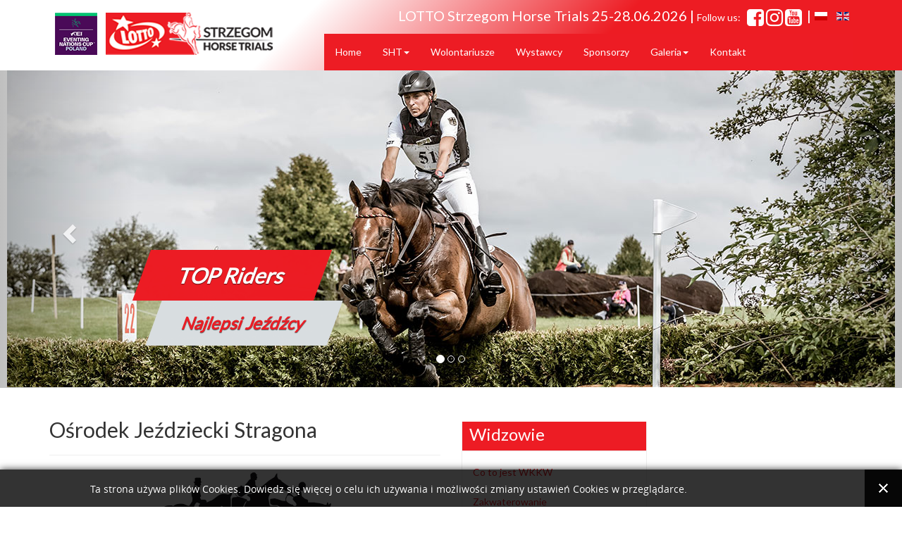

--- FILE ---
content_type: text/html; charset=utf-8
request_url: https://strzegomhorsetrials.pl/pl/stragona.html
body_size: 9985
content:
<!DOCTYPE html>
<html xml:lang="pl-pl" lang="pl-pl" dir="ltr">
<head>
<!-- Global site tag (gtag.js) - Google Analytics -->
<script async src="https://www.googletagmanager.com/gtag/js?id=UA-120055711-1"></script>
<script>
  window.dataLayer = window.dataLayer || [];
  function gtag(){dataLayer.push(arguments);}
  gtag('js', new Date());

  gtag('config', 'UA-120055711-1');
</script>

<base href="https://strzegomhorsetrials.pl/pl/stragona.html" />
	<meta http-equiv="content-type" content="text/html; charset=utf-8" />
	<meta name="keywords" content="wkkw eventing horse trials international strzegom morawa konarski stragona FEI Nations Cup Eventing " />
	<meta name="author" content="Super User" />
	<meta name="description" content="LOTTO Strzegom Horse Trials 18-22.06.2025 - Puchar Narodów w WKKW - FEI Nations Cup Eventing - #SHTStrzegom" />
	<meta name="generator" content="Joomla! - Open Source Content Management" />
	<title>LOTTO Strzegom Horse Trials 18-22.06.2025 - Puchar Narodów w WKKW - FEI Nations Cup Eventing - #SHTStrzegom - Stragona</title>
	<link href="/templatesep-sht/favicon.ico" rel="shortcut icon" type="image/vnd.microsoft.icon" />
	<link href="/plugins/content/jw_allvideos/jw_allvideos/tmpl/Responsive/css/template.css?v=6.1.0" rel="stylesheet" type="text/css" />
	<link href="/plugins/content/smartresizer/smartresizer.css" rel="stylesheet" type="text/css" />
	<link href="https://strzegomhorsetrials.pl//media/plg_system_info_ciacho/css/style.css" rel="stylesheet" type="text/css" />
	<link href="/templates/ep-sht/css/bootstrap.min.css" rel="stylesheet" type="text/css" />
	<link href="/templates/ep-sht/css/style.css" rel="stylesheet" type="text/css" />
	<link href="/templates/ep-sht/css/font-awesome.min.css" rel="stylesheet" type="text/css" />
	<link href="/templates/ep-sht/css/normalize.css" rel="stylesheet" type="text/css" />
	<link href="/templates/ep-sht/css/animate.css" rel="stylesheet" type="text/css" />
	<link href="/templates/ep-sht/css/popup.css" rel="stylesheet" type="text/css" />
	<link href="/modules/mod_carousel_banner/assets/css/jquery.jcarousel.css" rel="stylesheet" type="text/css" />
	<link href="/modules/mod_carousel_banner/assets/css/skin.css" rel="stylesheet" type="text/css" />
	<link href="/modules/mod_raxo_allmode/tmpl/allmode-columns/allmode-columns.css" rel="stylesheet" type="text/css" />
	<link href="/media/mod_languages/css/template.css?8d91820825c0d5780abdb1f09cae7bd4" rel="stylesheet" type="text/css" />
	<style type="text/css">

        .carouselbanner ul#mycarousel96 {list-style-type:none;padding:0; margin:0;}
        .jcarousel-skin-tango .jcarousel-container-horizontal{width:468px;}
        .jcarousel-skin-tango .jcarousel-clip-horizontal{width:468px;}
        
        .carouselbanner ul#mycarousel122 {list-style-type:none;padding:0; margin:0;}
        .jcarousel-skin-tango .jcarousel-container-horizontal{width:468px;}
        .jcarousel-skin-tango .jcarousel-clip-horizontal{width:468px;}
        
        .carouselbanner ul#mycarousel97 {list-style-type:none;padding:0; margin:0;}
        .jcarousel-skin-tango .jcarousel-container-horizontal{width:468px;}
        .jcarousel-skin-tango .jcarousel-clip-horizontal{width:468px;}
        
        .carouselbanner ul#mycarousel124 {list-style-type:none;padding:0; margin:0;}
        .jcarousel-skin-tango .jcarousel-container-horizontal{width:468px;}
        .jcarousel-skin-tango .jcarousel-clip-horizontal{width:468px;}
        
	</style>
	<script src="/plugins/content/jw_allvideos/jw_allvideos/includes/js/behaviour.js?v=6.1.0" type="text/javascript"></script>
	<script src="/media/jui/js/jquery.min.js?8d91820825c0d5780abdb1f09cae7bd4" type="text/javascript"></script>
	<script src="/media/jui/js/jquery-noconflict.js?8d91820825c0d5780abdb1f09cae7bd4" type="text/javascript"></script>
	<script src="/media/jui/js/jquery-migrate.min.js?8d91820825c0d5780abdb1f09cae7bd4" type="text/javascript"></script>
	<script src="/media/system/js/caption.js?8d91820825c0d5780abdb1f09cae7bd4" type="text/javascript"></script>
	<script src="/templates/ep-sht/js/bootstrap.min.js" type="text/javascript"></script>
	<script src="/templates/ep-sht/js/main.js" type="text/javascript"></script>
	<script src="/templates/ep-sht/js/instafeed.min.js" type="text/javascript"></script>
	<script src="/templates/ep-sht/js/token.js" type="text/javascript"></script>
	<script src="/templates/ep-sht/js/custom.cookie.js" type="text/javascript"></script>
	<script src="/templates/ep-sht/js/jquery.cookie.js" type="text/javascript"></script>
	<script src="/modules/mod_carousel_banner/assets/js/jquery.noconflict.js" type="text/javascript"></script>
	<script src="/modules/mod_carousel_banner/assets/js/jquery.jcarousel.min.js" type="text/javascript"></script>
	<script src="/modules/mod_raxo_allmode/tmpl/allmode-columns/allmode-columns.js" type="text/javascript"></script>
	<script type="text/javascript">
jQuery(window).on('load',  function() {
				new JCaption('img.caption');
			});
              function info_cookie(){
                 document.cookie = 'info_cookie=1';
                 document.getElementById('panel_cookie_dol').style.display='none';             
              }
              window.addEvent('load', function() {
                var cookies = document.cookie.split(';');
                if(!cookies.length)
                  document.getElementById('panel_cookie_dol').style.display='none'; 
               });
         
        function mycarousel_initCallback(carousel)
        {
            // Disable autoscrolling if the user clicks the prev or next button.
            carousel.buttonNext.bind('click', function() {
                carousel.startAuto(0);
            });

            carousel.buttonPrev.bind('click', function() {
                carousel.startAuto(0);
            });

            // Pause autoscrolling if the user moves with the cursor over the clip.
            carousel.clip.hover(function() {
                carousel.stopAuto();
            }, function() {
                carousel.startAuto();
            });
        };



        jQuery.easing['BounceEaseOut'] = function(p, t, b, c, d) {
            if ((t/=d) < (1/2.75)) {
                return c*(7.5625*t*t) + b;
            } else if (t < (2/2.75)) {
                return c*(7.5625*(t-=(1.5/2.75))*t + .75) + b;
            } else if (t < (2.5/2.75)) {
                return c*(7.5625*(t-=(2.25/2.75))*t + .9375) + b;
            } else {
                return c*(7.5625*(t-=(2.625/2.75))*t + .984375) + b;
            }
        };

        jQuery.noConflict();
        jQuery(document).ready(function() {
            jQuery("#mycarousel96").jcarousel({
                auto: 1,
                scroll:1,
                rtl:false,
                visible:1,
                wrap: 'last',
                easing: 'linear',
                animation: 1000,
                initCallback: mycarousel_initCallback
            });
        });
    
        function mycarousel_initCallback(carousel)
        {
            // Disable autoscrolling if the user clicks the prev or next button.
            carousel.buttonNext.bind('click', function() {
                carousel.startAuto(0);
            });

            carousel.buttonPrev.bind('click', function() {
                carousel.startAuto(0);
            });

            // Pause autoscrolling if the user moves with the cursor over the clip.
            carousel.clip.hover(function() {
                carousel.stopAuto();
            }, function() {
                carousel.startAuto();
            });
        };



        jQuery.easing['BounceEaseOut'] = function(p, t, b, c, d) {
            if ((t/=d) < (1/2.75)) {
                return c*(7.5625*t*t) + b;
            } else if (t < (2/2.75)) {
                return c*(7.5625*(t-=(1.5/2.75))*t + .75) + b;
            } else if (t < (2.5/2.75)) {
                return c*(7.5625*(t-=(2.25/2.75))*t + .9375) + b;
            } else {
                return c*(7.5625*(t-=(2.625/2.75))*t + .984375) + b;
            }
        };

        jQuery.noConflict();
        jQuery(document).ready(function() {
            jQuery("#mycarousel122").jcarousel({
                auto: 1,
                scroll:1,
                rtl:false,
                visible:1,
                wrap: 'last',
                easing: 'linear',
                animation: 1000,
                initCallback: mycarousel_initCallback
            });
        });
    
        function mycarousel_initCallback(carousel)
        {
            // Disable autoscrolling if the user clicks the prev or next button.
            carousel.buttonNext.bind('click', function() {
                carousel.startAuto(0);
            });

            carousel.buttonPrev.bind('click', function() {
                carousel.startAuto(0);
            });

            // Pause autoscrolling if the user moves with the cursor over the clip.
            carousel.clip.hover(function() {
                carousel.stopAuto();
            }, function() {
                carousel.startAuto();
            });
        };



        jQuery.easing['BounceEaseOut'] = function(p, t, b, c, d) {
            if ((t/=d) < (1/2.75)) {
                return c*(7.5625*t*t) + b;
            } else if (t < (2/2.75)) {
                return c*(7.5625*(t-=(1.5/2.75))*t + .75) + b;
            } else if (t < (2.5/2.75)) {
                return c*(7.5625*(t-=(2.25/2.75))*t + .9375) + b;
            } else {
                return c*(7.5625*(t-=(2.625/2.75))*t + .984375) + b;
            }
        };

        jQuery.noConflict();
        jQuery(document).ready(function() {
            jQuery("#mycarousel97").jcarousel({
                auto: 1,
                scroll:1,
                rtl:false,
                visible:1,
                wrap: 'last',
                easing: 'linear',
                animation: 1000,
                initCallback: mycarousel_initCallback
            });
        });
    
        function mycarousel_initCallback(carousel)
        {
            // Disable autoscrolling if the user clicks the prev or next button.
            carousel.buttonNext.bind('click', function() {
                carousel.startAuto(0);
            });

            carousel.buttonPrev.bind('click', function() {
                carousel.startAuto(0);
            });

            // Pause autoscrolling if the user moves with the cursor over the clip.
            carousel.clip.hover(function() {
                carousel.stopAuto();
            }, function() {
                carousel.startAuto();
            });
        };



        jQuery.easing['BounceEaseOut'] = function(p, t, b, c, d) {
            if ((t/=d) < (1/2.75)) {
                return c*(7.5625*t*t) + b;
            } else if (t < (2/2.75)) {
                return c*(7.5625*(t-=(1.5/2.75))*t + .75) + b;
            } else if (t < (2.5/2.75)) {
                return c*(7.5625*(t-=(2.25/2.75))*t + .9375) + b;
            } else {
                return c*(7.5625*(t-=(2.625/2.75))*t + .984375) + b;
            }
        };

        jQuery.noConflict();
        jQuery(document).ready(function() {
            jQuery("#mycarousel124").jcarousel({
                auto: 1,
                scroll:1,
                rtl:false,
                visible:1,
                wrap: 'last',
                easing: 'linear',
                animation: 1000,
                initCallback: mycarousel_initCallback
            });
        });
    
	</script>

<meta name="viewport" content="width=device-width, initial-scale=1.0">
<link rel="shortcut icon" href="/templates/ep-sht/favicon.ico">
<link href='https://fonts.googleapis.com/css?family=Lato' rel='stylesheet' type='text/css'>


<script>
    $(document).ready(function() {
    $(".dropdown-toggle").dropdown();
	});
</script>

</head>
<body>
<div id="fb-root"></div>
<!-- PopUP -->
<!--
	-->
<!-- PopUP -->

<!-- Facebook -->
<script>(function(d, s, id) {
  var js, fjs = d.getElementsByTagName(s)[0];
  if (d.getElementById(id)) return;
  js = d.createElement(s); js.id = id;
  js.src = "//connect.facebook.net/pl_PL/sdk.js#xfbml=1&version=v2.6";
  fjs.parentNode.insertBefore(js, fjs);
}(document, 'script', 'facebook-jssdk'));</script>

<!--Menu fix - lg md -->
<div id="menufix">
    <div class="navbar navbar-inverse navbar-fixed-top" role="navigation">
      <div class="container">
        <div class="navbar-header">
          <button type="button" class="navbar-toggle" data-toggle="collapse" data-target="#bs-example-navbar-collapse-1">
            <span class="sr-only">Toggle navigation</span>
            <span class="icon-bar"></span>
            <span class="icon-bar"></span>
            <span class="icon-bar"></span>
          </button>
          <div class="small-logo-container">
            <a class="small-logo" href="https://strzegomhorsetrials.pl/"><img src="/templates/ep-sht/images/logo-small.png" alt="Logo"></a>
          </div>
        </div>
        <div class="collapse navbar-collapse navbar-right" id="bs-example-navbar-collapse-1">
			                <nav class="navigation" role="navigation">
                    <ul class="nav menu  navbar-nav navbar-left">
<li class="item-120"><a href="/pl/" ><span>Home</span></a></li><li class="item-111 dropdown deeper parent"><a class=" dropdown-toggle" data-toggle="dropdown" href="#" ><span>SHT<b class="caret"></b></span></a><ul class="nav-child unstyled small dropdown-menu"><li class="item-116"><a href="/pl/sht/organizatorzy.html" ><span>Organizatorzy</span></a></li><li class="item-115"><a href="/pl/sht/wspolorganizatorzy.html" ><span>Współorganizatorzy</span></a></li><li class="item-126"><a href="/pl/sht/komitet-honorowy.html" ><span>Komitet Honorowy</span></a></li><li class="item-127"><a href="/pl/sht/historia.html" ><span>Historia</span></a></li><li class="item-128"><a href="/pl/sht/wyniki.html" ><span>Wyniki</span></a></li><li class="item-357"><a href="/pl/sht/aktualnosci.html" ><span>Aktualności</span></a></li></ul></li><li class="item-141"><a href="/pl/wolontariusze.html" ><span>Wolontariusze</span></a></li><li class="item-142"><a href="/pl/wystawcy.html" ><span>Wystawcy</span></a></li><li class="item-104"><a href="/pl/sponsorzy.html" ><span>Sponsorzy</span></a></li><li class="item-134 dropdown deeper parent"><a class=" dropdown-toggle" data-toggle="dropdown" href="#" ><span>Galeria<b class="caret"></b></span></a><ul class="nav-child unstyled small dropdown-menu"><li class="item-137"><a href="/pl/galeria/zdjecia.html" ><span>Zdjęcia</span></a></li><li class="item-358"><a href="/pl/galeria/strzegom-tv-archiwum.html" ><span>Strzegom TV Archiwum</span></a></li></ul></li><li class="item-102"><a href="/pl/kontakt.html" ><span>Kontakt</span></a></li></ul>

                </nav>
            			</div>
      </div>
    </div>
</div><!--Menu fix end - lg md -->

<div id="wrapper">

<!--Header lg md -->
<div id="header" class="visible-lg visible-md">
<div class="container">
<div class="row">
  <div class="col-md-4"><a class="small-logo" href="https://strzegomhorsetrials.pl/"><img src="/templates/ep-sht/images/logo.png" alt="Logo"></a></div>
  <div class="col-md-8">
  
  <div class="row">
  <div class="col-md-12">
  
  <div class="pull-right hidden-sm navbar-social-icon"><span id="navbar-socil-text" class="navbar-data">LOTTO Strzegom Horse Trials 25-28.06.2026 | </span><span id="navbar-socil-text" class="hidden-xs"> Follow us:&nbsp;&nbsp;</span>
  <a href="https://www.facebook.com/SHTStrzegom" target="blank"><i id="navbar-social-icon" class="fa fa-facebook-square fa-2x"></i></a>
  <a href="http://instagram.com/SHTStrzegom" target="blank"><i id="navbar-social-icon" class="fa fa-instagram fa-2x"></i></a>
  <a href="https://www.youtube.com/user/WorldCupStrzegom" target="blank"><i id="navbar-social-icon" class="fa fa-youtube-square fa-2x"></i></a>
  <span id="navbar-socil-text" class="navbar-data">&nbsp;| </span><div class="pull-right">		<div class="moduletable">
						<div class="mod-languages">

	<ul class="lang-inline" dir="ltr">
									<li class="lang-active">
			<a href="https://strzegomhorsetrials.pl/pl/stragona.html">
												<img src="/media/mod_languages/images/pl.gif" alt="Polish (PL)" title="Polish (PL)" />										</a>
			</li>
								<li>
			<a href="/en/stragona.html">
												<img src="/media/mod_languages/images/en.gif" alt="English (UK)" title="English (UK)" />										</a>
			</li>
				</ul>

</div>
		</div>
	</div>
  </div>
  
  </div>

  <div class="col-md-12">
  
  <div class="navbar navbar-inverse" role="navigation">
        <div class="navbar-header">
          <button type="button" class="navbar-toggle" data-toggle="collapse" data-target="#bs-example-navbar-collapse-2">
            <span class="sr-only">Toggle navigation</span>
            <span class="icon-bar"></span>
            <span class="icon-bar"></span>
            <span class="icon-bar"></span>
          </button>
        </div>
        <div class="collapse navbar-collapse" id="bs-example-navbar-collapse-2">
			                <nav class="navigation" role="navigation">
                    <ul class="nav menu  navbar-nav navbar-left">
<li class="item-120"><a href="/pl/" ><span>Home</span></a></li><li class="item-111 dropdown deeper parent"><a class=" dropdown-toggle" data-toggle="dropdown" href="#" ><span>SHT<b class="caret"></b></span></a><ul class="nav-child unstyled small dropdown-menu"><li class="item-116"><a href="/pl/sht/organizatorzy.html" ><span>Organizatorzy</span></a></li><li class="item-115"><a href="/pl/sht/wspolorganizatorzy.html" ><span>Współorganizatorzy</span></a></li><li class="item-126"><a href="/pl/sht/komitet-honorowy.html" ><span>Komitet Honorowy</span></a></li><li class="item-127"><a href="/pl/sht/historia.html" ><span>Historia</span></a></li><li class="item-128"><a href="/pl/sht/wyniki.html" ><span>Wyniki</span></a></li><li class="item-357"><a href="/pl/sht/aktualnosci.html" ><span>Aktualności</span></a></li></ul></li><li class="item-141"><a href="/pl/wolontariusze.html" ><span>Wolontariusze</span></a></li><li class="item-142"><a href="/pl/wystawcy.html" ><span>Wystawcy</span></a></li><li class="item-104"><a href="/pl/sponsorzy.html" ><span>Sponsorzy</span></a></li><li class="item-134 dropdown deeper parent"><a class=" dropdown-toggle" data-toggle="dropdown" href="#" ><span>Galeria<b class="caret"></b></span></a><ul class="nav-child unstyled small dropdown-menu"><li class="item-137"><a href="/pl/galeria/zdjecia.html" ><span>Zdjęcia</span></a></li><li class="item-358"><a href="/pl/galeria/strzegom-tv-archiwum.html" ><span>Strzegom TV Archiwum</span></a></li></ul></li><li class="item-102"><a href="/pl/kontakt.html" ><span>Kontakt</span></a></li></ul>

                </nav>
            			</div>
    </div>
  
  </div>
  </div>
  
  </div>
</div>
</div>
</div><!--Header end sm xs -->

<!--Header sm -->
<div id="header" class="visible-sm visible-xs">
<div class="container">
<div class="row">
  <div class="col-sm-12 col-xs-12"> 
  <div class="pull-right hidden-sm navbar-social-icon"><span id="navbar-socil-text" class="navbar-data">25-28.06.2026 | </span><span id="navbar-socil-text" class="hidden-xs"> Follow us:&nbsp;&nbsp;</span>
  <a href="https://www.facebook.com/SHTStrzegom" target="blank"><i id="navbar-social-icon" class="fa fa-facebook-square"></i></a>
  <a href="http://instagram.com/SHTStrzegom" target="blank"><i id="navbar-social-icon" class="fa fa-instagram"></i></a>
  <a href="https://www.youtube.com/user/WorldCupStrzegom" target="blank"><i id="navbar-social-icon" class="fa fa-youtube-square"></i></a>
  <span id="navbar-socil-text" class="navbar-data">  | </span><div class="pull-right">		<div class="moduletable">
						<div class="mod-languages">

	<ul class="lang-inline" dir="ltr">
									<li class="lang-active">
			<a href="https://strzegomhorsetrials.pl/pl/stragona.html">
												<img src="/media/mod_languages/images/pl.gif" alt="Polish (PL)" title="Polish (PL)" />										</a>
			</li>
								<li>
			<a href="/en/stragona.html">
												<img src="/media/mod_languages/images/en.gif" alt="English (UK)" title="English (UK)" />										</a>
			</li>
				</ul>

</div>
		</div>
	</div>
  </div>
  
  </div>
  </div>
</div>

  <div id="menu-sm">
  <div class="navbar navbar-inverse" role="navigation">
        <div class="navbar-header">
          <button type="button" class="navbar-toggle" data-toggle="collapse" data-target=".navbar-collapse">
            <span class="sr-only">Toggle navigation</span>
            <span class="icon-bar"></span>
            <span class="icon-bar"></span>
            <span class="icon-bar"></span>
          </button>
		  <div class="small-logo-container">
            <a class="small-logo" href="https://strzegomhorsetrials.pl/"><img src="/templates/ep-sht/images/logo-small.png" alt="Logo"></a>
          </div>
        </div>
        <div class="collapse navbar-collapse" id="bs-example-navbar-collapse-2">
			                <nav class="navigation" role="navigation">
                    <ul class="nav menu  navbar-nav navbar-left">
<li class="item-120"><a href="/pl/" ><span>Home</span></a></li><li class="item-111 dropdown deeper parent"><a class=" dropdown-toggle" data-toggle="dropdown" href="#" ><span>SHT<b class="caret"></b></span></a><ul class="nav-child unstyled small dropdown-menu"><li class="item-116"><a href="/pl/sht/organizatorzy.html" ><span>Organizatorzy</span></a></li><li class="item-115"><a href="/pl/sht/wspolorganizatorzy.html" ><span>Współorganizatorzy</span></a></li><li class="item-126"><a href="/pl/sht/komitet-honorowy.html" ><span>Komitet Honorowy</span></a></li><li class="item-127"><a href="/pl/sht/historia.html" ><span>Historia</span></a></li><li class="item-128"><a href="/pl/sht/wyniki.html" ><span>Wyniki</span></a></li><li class="item-357"><a href="/pl/sht/aktualnosci.html" ><span>Aktualności</span></a></li></ul></li><li class="item-141"><a href="/pl/wolontariusze.html" ><span>Wolontariusze</span></a></li><li class="item-142"><a href="/pl/wystawcy.html" ><span>Wystawcy</span></a></li><li class="item-104"><a href="/pl/sponsorzy.html" ><span>Sponsorzy</span></a></li><li class="item-134 dropdown deeper parent"><a class=" dropdown-toggle" data-toggle="dropdown" href="#" ><span>Galeria<b class="caret"></b></span></a><ul class="nav-child unstyled small dropdown-menu"><li class="item-137"><a href="/pl/galeria/zdjecia.html" ><span>Zdjęcia</span></a></li><li class="item-358"><a href="/pl/galeria/strzegom-tv-archiwum.html" ><span>Strzegom TV Archiwum</span></a></li></ul></li><li class="item-102"><a href="/pl/kontakt.html" ><span>Kontakt</span></a></li></ul>

                </nav>
            			</div>
    </div>
  
  </div>


</div><!--Header end ms -->

<!-- Carousel
    ================================================== -->
    <div id="myCarousel" class="carousel slide" data-ride="carousel">
      <!-- Indicators -->
      <ol class="carousel-indicators">
        <li data-target="#myCarousel" data-slide-to="0" class="active"></li>
        <li data-target="#myCarousel" data-slide-to="1"></li>
        <li data-target="#myCarousel" data-slide-to="2"></li>
      </ol>
      <div class="carousel-inner">
        <div class="item active">
          <div class="item1">&nbsp;</div>
          <div class="container">
            <div class="col-md-6">
            <div class="carousel-caption">
              <div class="animated fadeInLeft"><p class="carousel-title">TOP Riders</p></div>
              <div class="animated fadeInRight"><p class="carousel-text">Najlepsi Jeźdźcy</p></div>
            </div>
          </div>
          </div>
        </div>
        <div class="item">
          <div class="item2">&nbsp;</div>
          <div class="container">
			<div class="col-md-6">
            <div class="carousel-caption">
              <div class="animated fadeInLeft"><p class="carousel-title">BEST Horses</p></div>
              <div class="animated fadeInRight"><p class="carousel-text">Wspaniałe Konie</p></div>
            </div>
			</div>
          </div>
        </div>
        <div class="item">
          <div class="item3">&nbsp;</div>
          <div class="container">
			<div class="col-md-6">
            <div class="carousel-caption">
              <div class="animated fadeInLeft"><p class="carousel-title">GREAT Spectacle</p></div>
              <div class="animated fadeInRight"><p class="carousel-text">Wielkie Widowisko</p></div>
            </div>
			</div>
          </div>
        </div>       
      </div><!-- /.carousel-inner -->
      <!-- Controls -->
      <a class="left carousel-control" href="#myCarousel" data-slide="prev">
        <span class="glyphicon glyphicon-chevron-left"></span>
      </a>
      <a class="right carousel-control" href="#myCarousel" data-slide="next">
        <span class="glyphicon glyphicon-chevron-right"></span>
      </a>  
    </div>
    <!-- /.carousel -->
	
		
	<!--Wyniki-->
	<div class="container">
		<div class="row">
		<div class="col-sm-12">	
		
		</div>
	</div></div>
	<!--/Wyniki-->
	
	
	
	<!-- News SG -->
	<div class="container">
		<div class="row">
		<div class="col-md-12">	
		
		</div>
	</div></div>
	<!--/News SG-->
	
	<!-- Licznik + Buttons -->
	<div class="container">
		<div class="row">	
	    		<div class="col-lg-6 col-md-6 col-sm-12 col-xs-12">
				
				</div>
				
				<div class="col-lg-6 col-md-6 col-sm-12 col-xs-12">
				
				</div>

	    </div>
	</div>
	
	
	<!--Tresc-->
	
	<!--Tresc kolumny-->
	<div class="container">
		<div class="row">
		<!-- Center Column -->
		<div class="col-sm-6">	
		<div class="item-page" itemscope itemtype="https://schema.org/Article">
	<meta itemprop="inLanguage" content="pl-PL" />
	
		
			<div class="page-header">
		<h2 itemprop="headline">
			Ośrodek Jeździecki Stragona		</h2>
							</div>
					
		
	
	
		
								<div itemprop="articleBody">
		<p><img src="/images/statyczne/organizatorzy/lks.jpg" alt="lks" style="display: block; margin-left: auto; margin-right: auto;" /></p>
<p>Ośrodek Jeździecki Stragona położony jest w Morawie przy Hipodromie im. 14 Pułku Ułanów Jazłowieckich, na którym co roku rozgrywanych jest blisko 20 imprez jeździeckich szczebla regionalnego, krajowego i międzynarodowego, w tym największe w Polsce i jedne z najbardziej znanych w Europie zawody we wszechstronnym konkursie konia wierzchowego Strzegom Horse Trials.</p>
<p>Ośrodek zajmuje powierzchnię ponad 60 ha. Dysponuje nowoczesną infrastrukturą sportową, placami treningowymi i konkursowymi z podłożem all weather oraz profesjonalnym torem crossowym z dwiema świeżo zmodernizowanymi przeszkodami wodnymi, a także własnymi stajniami namiotowymi dla ponad 150 koni.</p>
<p>Na co dzień ośrodek zajmuje się szkoleniem dzieci i młodzieży. W barwach klubu startuje blisko 30 zawodników, którzy co roku odnoszą sukcesy w imprezach regionalnych i krajowych. W Stragonie bardzo prężnie działa również szkółka jeździecka, w której swoje umiejętności doskonalą dzieci, młodzież oraz osoby dorosłe.</p>
<p>W Stragonie regularnie odbywają się zgrupowania treningowe oraz konsultacje polskiej kadry WKKW. Na treningi sportowe przyjeżdżają również zawodnicy z zagranicy.</p>
<p>Ośrodek organizuje również jeździeckie obozy rekreacyjne i sportowe dla dzieci i młodzieży oraz rajdy i wczasy w siodle. Systematycznie jest również gospodarzem kursów dla sędziów krajowych i zagranicznych.&nbsp;</p>
<p>Zapraszamy do Morawy na obozy, szkolenia, kursy oraz zgrupowania - Katarzyna i Marcin Konarscy.</p>
<p>

<!-- JoomlaWorks "AllVideos" Plugin (v6.1.0) starts here -->

<div class="avPlayerWrapper avVideo">
    <div class="avPlayerContainer">
        <div id="AVPlayerID_0_000d6b760ccda9dad986d7d50986c139" class="avPlayerBlock">
            <iframe src="https://www.youtube.com/embed/hDSngs0JyoU?rel=0&amp;fs=1&amp;wmode=transparent" width="620" height="465" allow="autoplay; fullscreen; encrypted-media" allowfullscreen="true" frameborder="0" scrolling="no" title="JoomlaWorks AllVideos Player"></iframe>        </div>
            </div>
</div>

<!-- JoomlaWorks "AllVideos" Plugin (v6.1.0) ends here -->

</p>
<p>&nbsp;</p> 	</div>

	
							</div>

		</div><!--/Center Column-->
		
		<div class="col-sm-6">
		<!-- Left Column -->
		<div id="homepage-buttons" class="row">
		<div class="col-sm-6">
					<div class="moduletable_menu-office">
							<h3>Widzowie</h3>
						<ul class="nav menu  nav nav-stacked right">
<li class="item-129"><a href="/pl/co-to-jest-wkkw.html" ><span>Co to jest WKKW</span></a></li><li class="item-117"><a href="/pl/zakwaterowanie.html" ><span>Zakwaterowanie</span></a></li><li class="item-130"><a href="/pl/jak-dojechac.html" ><span>Jak dojechać</span></a></li><li class="item-132"><a href="/pl/program.html" ><span>Program</span></a></li><li class="item-299"><a href="/pl/dolny-slask.html" ><span>Dolny Śląsk</span></a></li><li class="item-300"><a href="/pl/strzegom.html" ><span>Strzegom</span></a></li><li class="item-301 current active"><a href="/pl/stragona.html" ><span>Stragona</span></a></li><li class="item-112"><a href="/pl/widzowie.html" ><span>Widzowie</span></a></li></ul>
		</div>
	
		</div><!--/Left Column -->

		<!-- Right Column -->
		<div class="col-sm-6">
            
		</div><!--/Right Column -->
		
				<div class="moduletable">
						

<div class="custom"  >
	<p><a href="http://eventing.strzegomhorsetrials.pl/" target="_blank" rel="noopener"><img src="/images/2025/01/sht2025-daty-555x555.png" alt="sht2019 daty 600x600a" width="555" height="555" class="img-responsive" style="max-width: 555px; display: block; margin-left: auto; margin-right: auto;" /></a></p></div>
		</div>
	
		
		</div>
		</div>
		
	</div></div>
	<!--/Tresc kolumny-->
	
		<!--/Tresc-->
	
	<!-- Zawody -->
	<div class="container">
		<div class="row">
		<div class="col-lg-3 col-md-3 col-sm-6 col-xs-12">
		<div class="box-menu">
		<a href="http://eventing.strzegomhorsetrials.pl/" target="_blank"><img src="/templates/ep-sht/images/loga/logo-sso.png" alt="Logo" class="img-responsive"></a>
		<button class="button-daty"><h5>9-12.04.2026 + 23-26.04.2026</h5></button>
		
		</div>
		</div>
		<div class="col-lg-3 col-md-3 col-sm-6 col-xs-12">	
		<div class="box-menu">
		<a href="http://eventing.strzegomhorsetrials.pl/" target="_blank"><img src="/templates/ep-sht/images/loga/logo-sst.png" alt="Logo" class="img-responsive"></a>
		<button class="button-daty"><h4>31.07-02.08.2026</h4></button>
		
		</div>
		</div>
		<div class="col-lg-3 col-md-3 col-sm-6 col-xs-12">	
		<div class="box-menu">
		<a href="http://eventing.strzegomhorsetrials.pl/" target="_blank"><img src="/templates/ep-sht/images/loga/logo-sas.png" alt="Logo" class="img-responsive"></a>
		<button class="button-daty"><h4>03-06.09.2026</h4></button>
		
		</div>
		</div>
		<div class="col-lg-3 col-md-3 col-sm-6 col-xs-12">	
		<div class="box-menu">
		<a href="http://eventing.strzegomhorsetrials.pl/" target="_blank"><img src="/templates/ep-sht/images/loga/logo-sof.png" alt="Logo" class="img-responsive"></a>
		<button class="button-daty"><h4>08-11.10.2026</h4></button>
		
		</div>
		</div>
	</div></div>
	<!--/Zwody-->
	
	<!--Banery-->
	<div class="container">
		<div class="row">
		<!-- Left Column -->
		<div class="col-sm-6">	
		
		</div><!--/Left Column-->
		<!-- Right Column -->
		<div class="col-sm-3">	
		
		</div>
		<div class="col-sm-3">	
		
		</div><!--/Right Column-->
		
		
	</div></div>
	<!--/Banery-->
	
	<!--Partnerzy-->
	<div class="container">
		<div class="row">
		<div class="col-sm-12">	
		
		</div>
	</div></div>
	<!--/Partnerzy-->
	
	<!--Spolecznosc fb program -->
	<div id="features-block" class="container">
		<div class="row">
			<div class="col-lg-6 col-md-6 col-sm-6">
				<div class="block" id="youtube">
					<div class="row">
						<div class="header">
							<div class="col-lg-6 col-md-6 col-sm-6 col-xs-6">
								<h4>Facebook</h4>
							</div>
							<div class="col-lg-6 col-md-6 col-sm-6 col-xs-6 text-right">
								<h4><span><i id="navbar-social-icon" class="fa fa-facebook-square"></i></span></h4>
							</div>
							<div class="col-lg-12 col-md-12">
								<div class="border"></div>
							</div>
						</div>
					</div>
					<div class="row">
						<div class="content">
							<div class="col-lg-12 col-md-12">
								<div class="video text-center">
									<div class="fb-page" data-href="https://www.facebook.com/SHTStrzegom/" data-tabs="timeline" data-width="585" data-height="410" data-small-header="false" data-adapt-container-width="true" data-hide-cover="false" data-show-facepile="true"><blockquote cite="https://www.facebook.com/SHTStrzegom/" class="fb-xfbml-parse-ignore"><a href="https://www.facebook.com/SHTStrzegom/">Strzegom Horse Trials</a></blockquote></div>
								</div>
								<div class="button text-right">
									<div>&nbsp</div>
									<a target="_blank" href="https://www.facebook.com/SHTStrzegom/"><button><span>Facebook</span></button></a>
									<div>&nbsp</div>
								</div>
							</div>
						</div>
					</div>
				</div>
			</div>
			<div class="col-lg-6 col-md-6 col-sm-6">
				<div class="block">
					<div class="row">
						<div class="header">
							<div class="col-lg-6 col-md-6 col-sm-6 col-xs-6">
									<h4>Program</h4> 
							</div>
							<div class="col-lg-6 col-md-6 col-sm-6 col-xs-6 text-right">
								<h4><span><i id="navbar-social-icon" class="fa fa fa-clock-o"></i></span></h4>
							</div>
							<div class="col-lg-12 col-md-12 col-sm-12 col-xs-12">
								<div class="border"></div>
							</div>
						</div>
					</div>
					<div class="row">
						<div class="content">
							<div class="col-lg-12" id="timetable">
								
										<div class="moduletable">
						

<div class="custom"  >
	<p><strong>Czwartek / Thursday, 25.06.2026</strong><br />Ujeżdżenie / Dressage</p>
<p><strong>Piątek / Friday, 26.06.2026</strong><br />Ujeżdżenie / Dressage</p>
<p><strong>Sobota / Saturday, 27.06.2026</strong><br />Cross country <br />Skoki / Showjumping</p>
<p><strong>Niedziela / Sunday, 27.06.2026</strong><br />Cross country<br />Skoki / Showjumping</p></div>
		</div>
	
								<div class="button text-right">
									<div>&nbsp</div>
									<a href="/program.html"><button><span>Program CAŁOŚĆ</span></button></a> 
									<div>&nbsp</div>
								</div>
							</div>
						</div>
					</div>
				</div>
			</div>
		</div>
	</div>
	<!--Spolecznosc fb program -->

	<!--Spolecznosc-->
	<div id="features-block" class="container">
		<div class="row">
			<div class="col-lg-6 col-md-6 col-sm-6">
				<div class="block" id="youtube">
					<div class="row">
						<div class="header">
							<div class="col-lg-6 col-md-6 col-sm-6 col-xs-6">
								<h4>Youtube</h4>
							</div>
							<div class="col-lg-6 col-md-6 col-sm-6 col-xs-6 text-right">
								<h4><span><i id="navbar-social-icon" class="fa fa-youtube-square"></i></span></h4>
							</div>
							<div class="col-lg-12 col-md-12">
								<div class="border"></div>
							</div>
						</div>
					</div>
					<div class="row">
						<div class="content">
							<div class="col-lg-12 col-md-12">
								<div class="video text-center">
								<div class="video-container">
									<iframe src="https://www.youtube.com/embed/videoseries?si=ev-_QEuuBvmbepO_&amp;list=PLqYISJgdJW7kayYkxCysT2ppj43f0nOUy" frameborder="0" allowfullscreen></iframe>
								</div>
								</div>
								<div class="button text-right">
									<div>&nbsp</div>
									<a target="_blank" href="https://www.youtube.com/user/WorldCupStrzegom"><button><span>Youtube</span></button></a>
									<div>&nbsp</div>
								</div>
							</div>
						</div>
					</div>
				</div>
			</div>
			<div class="col-lg-3 col-md-3 col-sm-6">
				<div class="block" id="instagram">
					<div class="row">
						<div class="content">
							<div class="col-lg-12 text-center">
								<a href="http://strzegomeventing.pl" target="_blank"><img src="https://eventing.strzegomhorsetrials.pl/images/banners/me25-baner-pion.png" alt="ME2024" class="img-responsive"></a>
							</div>
						</div>
					</div>
				</div>
			</div>
			<div id="mobile_top_blocks">
				<div class="col-lg-3 col-md-3 col-sm-12 col-xs-12 mobile_top_blocks">
					<div class="block" id="twitter">
					<div class="row">
						<div class="header">
							<div class="col-lg-6 col-md-6 col-sm-6 col-xs-6">
								<h4>Instagram</h4>
							</div>
							<div class="col-lg-6 col-md-6 col-sm-6 col-xs-6 text-right">
								<h4><span><i id="navbar-social-icon" class="fa fa-instagram"></i></span></h4>
							</div>
							<div class="col-lg-12 col-md-12 col-sm-12 col-xs-12">
								<div class="border"></div>
							</div>
						</div>
					</div>
					<div class="row">
						<div class="content">
							<div class="col-lg-12 text-center">
							
								<div id="instafeed">
								 
								<a href="http://instagram.com/shtstrzegom" target="_blank" title="007.JPG"><img class="img-responsive" src="/images/banners/inst//007.JPG" alt="007.JPG"></a>
								<p>
								#SHTStrzegom #eventing #Poland #Strzegom
								#StrzegomSpringOpen⁠
								#StrzegomHorseTrials⁠
								#StrzegomPonies
								#StrzegomSummerTour⁠
								#StrzegomOctoberFestival
								<p/>
								</div>
								
								<div class="button text-right">
									<a target="_blank" href="http://instagram.com/shtstrzegom"><button><span>Instagram</span></button></a>
								</div>
								<div class="odstep"></div>
							</div>
						</div>
					</div>
				</div>
				</div>
			</div>
		</div>
	</div>
	<!--Spolecznosc-->
	
	<!-- Gallery -->
	<div class="gallery">
	<div class="container">
		<div class="row">
		<div class="col-md-12">	
				<div class="moduletable">
						
<div class="allmode-box allmode-columns">
<h3 class="allmode-name"><span>Gallery</span></h3>

<div class="allmode-container" data-respond>

<div class="allmode-topbox">

	<div class="allmode-wrapper">
		<div class="allmode-topitem allmode-category-id9">

				<div class="allmode-date">czerwiec 23, 2024</div>
		
				<div class="allmode-img"><a href="/pl/galeria/zdjecia/782-sht2024-ccio4-nc-s-jumping-23-06-2024-gallery.html"><img src="/images/raxo_thumbs/amp/tb-w246-h150-crop-int-6aab1534d3cdcd1f3960fdec0969547c.jpg" width="246" height="150" title="SHT2024 - CCIO4*-NC-S - Jumping - 23.06.2024 - GALLERY" alt="LW1 4486" /></a></div>
		
				<div class="allmode-info">

						<span class="allmode-category">Galeria</span>
			
						<span class="allmode-hits">3503</span>
			
			
			
		</div>
		
				<h3 class="allmode-title"><a href="/pl/galeria/zdjecia/782-sht2024-ccio4-nc-s-jumping-23-06-2024-gallery.html">SHT2024 - CCIO4*-NC-S - Jumping - 23.06.2024 - GALLERY</a>

			
		</h3>
		
		
		
		</div>
	</div>


	<div class="allmode-wrapper">
		<div class="allmode-topitem allmode-category-id9">

				<div class="allmode-date">czerwiec 22, 2024</div>
		
				<div class="allmode-img"><a href="/pl/galeria/zdjecia/781-sht2024-ccio4-nc-s-cross-22-06-2024-gallery.html"><img src="/images/raxo_thumbs/amp/tb-w246-h150-crop-int-f874b1441456ac61689eb62605e8b0b7.jpg" width="246" height="150" title="SHT2024 - CCIO4*-NC-S - Cross - 22.06.2024 - GALLERY" alt="LW1 4486" /></a></div>
		
				<div class="allmode-info">

						<span class="allmode-category">Galeria</span>
			
						<span class="allmode-hits">3543</span>
			
			
			
		</div>
		
				<h3 class="allmode-title"><a href="/pl/galeria/zdjecia/781-sht2024-ccio4-nc-s-cross-22-06-2024-gallery.html">SHT2024 - CCIO4*-NC-S - Cross - 22.06.2024 - GALLERY</a>

			
		</h3>
		
		
		
		</div>
	</div>


	<div class="allmode-wrapper">
		<div class="allmode-topitem allmode-category-id9">

				<div class="allmode-date">czerwiec 21, 2024</div>
		
				<div class="allmode-img"><a href="/pl/galeria/zdjecia/780-sht2024-ccio4-nc-s-dressage-21-06-2024-gallery.html"><img src="/images/raxo_thumbs/amp/tb-w246-h150-crop-int-f25c7acb111acdc6c081e0de7f9f69ec.jpg" width="246" height="150" title="SHT2024 - CCIO4*-NC-S - Dressage - 21.06.2024 - GALLERY" alt="LW1 4486" /></a></div>
		
				<div class="allmode-info">

						<span class="allmode-category">Galeria</span>
			
						<span class="allmode-hits">3772</span>
			
			
			
		</div>
		
				<h3 class="allmode-title"><a href="/pl/galeria/zdjecia/780-sht2024-ccio4-nc-s-dressage-21-06-2024-gallery.html">SHT2024 - CCIO4*-NC-S - Dressage - 21.06.2024 - GALLERY</a>

			
		</h3>
		
		
		
		</div>
	</div>


	<div class="allmode-wrapper">
		<div class="allmode-topitem allmode-category-id9">

				<div class="allmode-date">czerwiec 21, 2024</div>
		
				<div class="allmode-img"><a href="/pl/galeria/zdjecia/779-sht2024-cci4-l-dressage-21-06-2024-gallery.html"><img src="/images/raxo_thumbs/amp/tb-w246-h150-crop-int-90a8ba9498b8ad8ef78b0b80bc213f6b.jpg" width="246" height="150" title="SHT2024 - CCI4*-L - Dressage - 21.06.2024 - GALLERY" alt="LW1 4486" /></a></div>
		
				<div class="allmode-info">

						<span class="allmode-category">Galeria</span>
			
						<span class="allmode-hits">3164</span>
			
			
			
		</div>
		
				<h3 class="allmode-title"><a href="/pl/galeria/zdjecia/779-sht2024-cci4-l-dressage-21-06-2024-gallery.html">SHT2024 - CCI4*-L - Dressage - 21.06.2024 - GALLERY</a>

			
		</h3>
		
		
		
		</div>
	</div>


</div>



</div>

<script>
jQuery(document).ready(function($){
	$('.allmode-wrapper').matchHeight();
});
</script>
</div>
		</div>
	
		</div>
	</div>
	</div>
	</div>
	<!--/Galery-->
	
	<!-- FEI NC -->
	<div class="container">
		<div class="row">
		<div class="col-md-12">	
				<div class="moduletable-right">
						

<div class="custom-right"  >
	<div>&nbsp;</div>
<div class="row">
<div class="col-md-4"><img src="/templates/ep-sht/images/logo-nc.png" alt="Logo FEI NC Eventing" class="img-responsive" /></div>
<div>
<h3>FEI Eventing Nations Cup™ Calendar 2025</h3>
</div>
<div class="col-md-8">
<table class="table table-borderless table-hover">
<tbody>
<tr>
<td>&nbsp;Bicton (GBR)</td>
<td>&nbsp;CCIO4*-NC-S</td>
<td>&nbsp;22-25.05.2025</td>
</tr>
<tr>
<td>&nbsp;<strong>Strzegom (POL)</strong></td>
<td><strong>&nbsp;CCIO4*-NC-S</strong></td>
<td><strong><strong>&nbsp;</strong>18-22.06.2025</strong></td>
</tr>
<tr>
<td>&nbsp;Avenches (SUI)</td>
<td>&nbsp;CCIO4*-NC-S</td>
<td>&nbsp;24-27.07.2025</td>
</tr>
<tr>
<td>&nbsp;Arville (BEL)</td>
<td>&nbsp;CCIO4*-NC-S</td>
<td>&nbsp;14-17.08.2025</td>
</tr>
<tr>
<td>&nbsp;Lignières, (FRA)</td>
<td>&nbsp;CCIO4*-NC-S</td>
<td>&nbsp;25-28.09.2025</td>
</tr>
<tr>
<td>&nbsp;Boekelo (NED)</td>
<td>&nbsp;CCIO4*-NC-L</td>
<td>&nbsp;09-12.10.2025</td>
</tr>
</tbody>
</table>
</div>
<div>&nbsp;</div>
</div></div>
		</div>
	
		</div>
	</div>
	</div>
	<!--/FEI NC-->
	
	<!--Partnerzy-->
	<div class="container" id="partners-link">
		<div class="row">
		<div class="col-sm-12">	
		
		</div>
		
		<!--
		<div class="col-sm-3">
		<a href="http://www.strzegom.pl" target="_blank" rel="noopener">
		<img src="/images/banners/strzegom-500.jpg" class="img-responsive" alt="Strzegom" />
		</a>
		</div>
		<div class="col-sm-3">
		<a href="http://www.powiat.swidnica.pl" target="_blank" rel="noopener">
		<img src="/images/banners/powiat-swidnicki.jpg" class="img-responsive" alt="Powiat Świdnicki" />
		</a>
		</div>
		<div class="col-sm-3">
		<a href="http://www.dolnyslask.pl" target="_blank" rel="noopener">
		<img src="/images/banners/dolny-slask-500.jpg" class="img-responsive" alt="Dolny Śląsk" />
		</a>
		</div>
		<div class="col-sm-3">
		<a href="https://www.gov.pl/web/sport" target="_blank" rel="noopener">
		<img src="/images/banners/msit-500.jpg" class="img-responsive" alt="Ministerstwo Sportu i Turystyki" />
		</a>
		</div>
		-->
		</div>
		
		<div class="row">
		<h2 class="text-center">Partner tytularny - Titular partner</h2>
		<hr class="bottom-line" />
		<div class="col-sm-3">&nbsp;</div>
		<div class="col-sm-6">
		<a href="http://www.lotto.pl" target="_blank" rel="noopener">
		<img src="/images/banners/lotto-500.jpg" class="img-responsive" alt="LOTTO" />
		</a>
		</div>
		<div class="col-sm-3">&nbsp;</div>
		</div>
		<!--
		<div class="row">
		<h2 class="text-center">Partnerzy - Partners</h2>
		<hr class="bottom-line" />
		<div class="col-sm-4">
		<a href="http://www.kowr.gov.pl/" target="_blank" rel="noopener"><img src="/images/banners/kowr.jpg" class="img-responsive" alt="KOWR" /></a>
		</div>
		<div class="col-sm-4">
		<a href="https://www.polskasmakuje.pl/" target="_blank" rel="noopener"><img src="/images/banners/polska-smakuje.jpg" class="img-responsive" alt="Polska Smakuje" /></a>
		</div>
		<div class="col-sm-4">
		<a href="https://www.polski-cukier.pl/" target="_blank" rel="noopener"><img src="/images/banners/polski_cukier.jpg" class="img-responsive" alt="Ursus" /></a>
		</div>
		</div>
		-->
		
		<div class="row">
		<div class="col-sm-12">	
				<div class="moduletable-right">
						
<div class="container-right">

<div class="row">
<h2 class="text-center">Wspierają - Sponsors</h2>
		<hr class="bottom-line" />


		<div class="col-sm-3 text-center">
								<a
							href="/pl/component/banners/click/36.html" target="_blank"
							title="dcu">
							<img
								src="/images/banners/dcu.jpg"
								alt="dcu"
								class="img-responsive"
							/>
						</a>
									                
							</div>
			<div class="col-sm-3 text-center">
								<a
							href="/pl/component/banners/click/78.html" target="_blank"
							title="moja">
							<img
								src="/images/banners/moja.jpg"
								alt="moja"
								class="img-responsive"
							/>
						</a>
									                
							</div>
			<div class="col-sm-3 text-center">
								<a
							href="/pl/component/banners/click/81.html" target="_blank"
							title="lexus">
							<img
								src="/images/banners/lexus.png"
								alt="lexus"
								class="img-responsive"
							/>
						</a>
									                
							</div>
			<div class="col-sm-3 text-center">
								<a
							href="/pl/component/banners/click/82.html" target="_blank"
							title="green-mountain">
							<img
								src="/images/banners/green-mountain.png"
								alt="green-mountain"
								class="img-responsive"
							/>
						</a>
									                
							</div>
			<div class="col-sm-3 text-center">
								<a
							href="/pl/component/banners/click/49.html" target="_blank"
							title="fd">
							<img
								src="/images/banners/firma-drobiarska.jpg"
								alt="fd"
								class="img-responsive"
							/>
						</a>
									                
							</div>
			<div class="col-sm-3 text-center">
								<a
							href="/pl/component/banners/click/71.html" target="_blank"
							title="optifeed">
							<img
								src="/images/banners/optifeed.png"
								alt="optifeed"
								class="img-responsive"
							/>
						</a>
									                
							</div>
			<div class="col-sm-3 text-center">
								<a
							href="/pl/component/banners/click/67.html" target="_blank"
							title="monter">
							<img
								src="/images/banners/monter.png"
								alt="monter"
								class="img-responsive"
							/>
						</a>
									                
							</div>
			<div class="col-sm-3 text-center">
								<a
							href="/pl/component/banners/click/70.html" target="_blank"
							title="xcjumps">
							<img
								src="/images/banners/xc-jumps.png"
								alt="xcjumps"
								class="img-responsive"
							/>
						</a>
									                
							</div>
			<div class="col-sm-3 text-center">
								<a
							href="/pl/component/banners/click/52.html" target="_blank"
							title="consalnet">
							<img
								src="/images/banners/consalnet.jpg"
								alt="consalnet"
								class="img-responsive"
							/>
						</a>
									                
							</div>
	
 </div><!-- end wrap -->
</div>
		</div>
			<div class="moduletable-right">
						
<div class="container-right">

<div class="row">
<h2 class="text-center">Projekt współfinansowany z budżetu</h2>
		<hr class="bottom-line" />


		<div class="col-sm-3 text-center">
								<a
							href="/pl/component/banners/click/77.html" target="_blank"
							title="ministerstwosportu">
							<img
								src="/images/banners/msit-500-23.jpg"
								alt="ministerstwosportu"
								class="img-responsive"
							/>
						</a>
									                
							</div>
			<div class="col-sm-3 text-center">
								<a
							href="/pl/component/banners/click/2.html" target="_blank"
							title="strzegom">
							<img
								src="/images/banners/strzegom-500.jpg"
								alt="strzegom"
								class="img-responsive"
							/>
						</a>
									                
							</div>
			<div class="col-sm-3 text-center">
								<a
							href="/pl/component/banners/click/3.html" target="_blank"
							title="dolnyslask">
							<img
								src="/images/banners/dolny-slask.jpg"
								alt="dolnyslask"
								class="img-responsive"
							/>
						</a>
									                
							</div>
			<div class="col-sm-3 text-center">
								<a
							href="/pl/component/banners/click/4.html" target="_blank"
							title="kowr">
							<img
								src="/images/banners/kowr.jpg"
								alt="kowr"
								class="img-responsive"
							/>
						</a>
									                
							</div>
	
 </div><!-- end wrap -->
</div>
		</div>
			<div class="moduletable-right">
						
<div class="container-right">

<div class="row">
<h2 class="text-center">Patroni medialni - Media</h2>
		<hr class="bottom-line" />


		<div class="col-sm-3 text-center">
								<a
							href="/pl/component/banners/click/64.html" target="_blank"
							title="eska">
							<img
								src="/images/banners/eska.jpg"
								alt="Eska"
								class="img-responsive"
							/>
						</a>
									                
							</div>
			<div class="col-sm-3 text-center">
								<a
							href="/pl/component/banners/click/41.html" target="_blank"
							title="buschreiter">
							<img
								src="/images/banners/buschreiter.jpg"
								alt="buschreiter"
								class="img-responsive"
							/>
						</a>
									                
							</div>
			<div class="col-sm-3 text-center">
								<a
							href="/pl/component/banners/click/65.html" target="_blank"
							title="Horse-business">
							<img
								src="/images/banners/horse-business.jpg"
								alt="Horse-business"
								class="img-responsive"
							/>
						</a>
									                
							</div>
			<div class="col-sm-3 text-center">
								<a
							href="/pl/component/banners/click/22.html" target="_blank"
							title="swiat-koni">
							<img
								src="/images/banners/swiat-koni.jpg"
								alt="swiat-koni"
								class="img-responsive"
							/>
						</a>
									                
							</div>
			<div class="col-sm-3 text-center">
								<a
							href="/pl/component/banners/click/18.html" target="_blank"
							title="feitv">
							<img
								src="/images/banners/feitv.jpg"
								alt="feitv"
								class="img-responsive"
							/>
						</a>
									                
							</div>
			<div class="col-sm-3 text-center">
								<a
							href="/pl/component/banners/click/80.html" target="_blank"
							title="clipmyhorse">
							<img
								src="/images/banners/clipmyhorse.jpg"
								alt="clipmyhorse"
								class="img-responsive"
							/>
						</a>
									                
							</div>
	
 </div><!-- end wrap -->
</div>
		</div>
			<div class="moduletable-right">
						
<div class="container-right">

<div class="row">
<h2 class="text-center">Partnerzy - Partners</h2>
		<hr class="bottom-line" />


		<div class="col-sm-3 text-center">
								<a
							href="/pl/component/banners/click/56.html" target="_blank"
							title="FEI">
							<img
								src="/images/banners/fei.jpg"
								alt="FEI"
								class="img-responsive"
							/>
						</a>
									                
							</div>
			<div class="col-sm-3 text-center">
								<a
							href="/pl/component/banners/click/79.html" target="_blank"
							title="stragona">
							<img
								src="/images/banners/lks.jpg"
								alt="stragona"
								class="img-responsive"
							/>
						</a>
									                
							</div>
			<div class="col-sm-3 text-center">
								<a
							href="/pl/component/banners/click/73.html" target="_blank"
							title="pzj">
							<img
								src="/images/banners/pzj.jpg"
								alt="pzj"
								class="img-responsive"
							/>
						</a>
									                
							</div>
	
 </div><!-- end wrap -->
</div>
		</div>
	
		</div>
	</div></div>
	<div>&nbsp;</div>
	<div>&nbsp;</div>
	<!--/Partnerzy-->
	
	</div> <!--/Wraper-->
	<div class="footer-spacer"></div>
	<div id="footer">
		<div class="container">
	    	<div class="row">
	    		<div class="col-lg-3 col-md-3 col-sm-6">
	    					<div class="moduletable-footer">
							<h3>Dojazd - How to get</h3>
						

<div class="custom-footer"  >
	<p><a href="/pl/jak-dojechac.html"><img src="/images/statyczne/stopka/mapa-dojazd.png" alt="" /></a></p></div>
		</div>
	
	    		</div>
	    		<div class="col-lg-3 col-md-3 col-sm-6 hidden-xs">
	    					<div class="moduletable-footer">
							<h3>www.Stragona.pl</h3>
						

<div class="custom-footer"  >
	<p><a href="http://www.stragona.pl" target="_blank"><img src="/images/statyczne/stopka/logo-stragona-stopka.png" alt="" /></a></p></div>
		</div>
	
	    		</div>
	    		<div class="col-lg-3 col-md-3 col-sm-6 col-xs-12 xs_social-media">
	    					<div class="moduletable-footer">
							<h3>International Event</h3>
						

<div class="custom-footer"  >
	<ul>
<li><a href="http://www.eventing.strzegomhorsetrials.pl/" target="_blank" rel="noopener">9-12.04.2026 + 23-26.04.2026 - STRZEGOM SPRING OPEN</a></li>
<li><a href="http://www.eventing.strzegomhorsetrials.pl/" target="_blank" rel="noopener">30.07-02.08.2026 - STRZEGOM SUMMER TOUR</a></li>
<li><a href="http://www.eventing.strzegomhorsetrials.pl/" target="_blank" rel="noopener">03-06.09.2026 - STRZEGOM AUTUMN SHOW</a></li>
<li><a href="http://www.eventing.strzegomhorsetrials.pl/" target="_blank" rel="noopener">08-11.10.2026 - STRZEGOM OCTOBER FESTIVAL</a></li>
</ul></div>
		</div>
	
	    		</div>
	    		<div class="col-lg-3 col-md-3 col-sm-6 col-xs-12 xs_footer-links">
	    			<div class="block">
	    				<ul class="social">
	    					<li><a target="_blank" href="https://www.facebook.com/SHTStrzegom"><i id="footer-social-icon" class="fa fa-facebook-square fa-2x"></i><span id="footer-socil-text"> SHT on Facebook</span></a></li>
	    					<li class="tw"><a target="_blank" href="https://twitter.com/SHTStrzegom"><i id="footer-social-icon" class="fa fa-twitter fa-2x"></i><span id="footer-socil-text"> SHT on Twitter</span></a></li>
	    					<li class="inst"><a target="_blank" href="http://instagram.com/SHTStrzegom"><i id="footer-social-icon" class="fa fa-instagram fa-2x"></i><span id="footer-socil-text"> SHT on Instagram</span></a></li>
	    					<li class="yt"><a target="_blank" href="https://www.youtube.com/user/WorldCupStrzegom"><i id="footer-social-icon" class="fa fa-youtube-square fa-2x"></i><span id="footer-socil-text"> SHT on Youtube</span></a></li>
	    				</ul>
	    			</div>
	    		</div>
	    	</div>
	    </div>
	    <div id="copyright">
	    	<div class="container">
	    		<div class="row">
	    			<div class="col-lg-12 col-md-12 col-sm-12">
	    				<ul>
	    					<li>&copy; 2003 - 2026 Eventing Strzegom Horse Trials</li>
	    					<li>Created by <a target="_blank" href="http://www.eventpro.pl" rel="nofollow">Event Promotion</a></li>
	    				</ul>
	    			</div>
	    		</div>
	    	</div>
	    </div>
    </div>

<script>
	  console.log(Instafeed)
	  var feed = new Instafeed({
		accessToken: InstagramToken,
		limit: 1,
	  });
	  feed.run();
</script>

<script>
  (function(i,s,o,g,r,a,m){i['GoogleAnalyticsObject']=r;i[r]=i[r]||function(){
  (i[r].q=i[r].q||[]).push(arguments)},i[r].l=1*new Date();a=s.createElement(o),
  m=s.getElementsByTagName(o)[0];a.async=1;a.src=g;m.parentNode.insertBefore(a,m)
  })(window,document,'script','https://www.google-analytics.com/analytics.js','ga');

  ga('create', 'UA-99939481-1', 'auto');
  ga('send', 'pageview');

</script>
<div id="panel_cookie_dol" class="panel_cookie"><div class="tresc"><h4>Informacje o plikach cookie</h4><p>Ta strona używa plików Cookies. Dowiedz się więcej o celu ich używania i możliwości zmiany ustawień Cookies w przeglądarce. </p></div><input type="button" id="ukryj" value="Zamknij" onclick="info_cookie();"/></div></body>
</html>

--- FILE ---
content_type: text/css
request_url: https://strzegomhorsetrials.pl/templates/ep-sht/css/style.css
body_size: 4271
content:
/* *********************************
CSS for SHT - Created Event Promotion
********************************** */
body {
	font-family: 'Lato', sans-serif;
}

#wrapper {
  position: relative;
  background-color: #ffffff;
  z-index: 2;
  margin: 0px;
  padding: 0px;
}

/* Makes images fully responsive */

.img-responsive,
.thumbnail > img,
.thumbnail a > img,
.carousel-inner > .item > img,
.carousel-inner > .item > a > img {
  display: block;
  width: 100%;
  height: auto;
}

img.ramka {
  display: block;
  width: 100%;
  height: auto;
}

/* odnosniki */
a:focus {
    outline: thin dotted;
    outline-offset: -2px;
}
a:hover, a:focus {
    color: #ed1c24;
    text-decoration: underline;
}
a {
    color: #ed1c24;
    text-decoration: none;
}

/* Header */

#header {
	height: 100px;
	background: rgba(255,255,255,1);
	background: -moz-linear-gradient(-45deg, rgba(255,255,255,1) 0%, rgba(255,255,255,1) 33%, rgba(237,28,35,1) 66%, rgba(237,28,35,1) 100%);
	background: -webkit-gradient(left top, right bottom, color-stop(0%, rgba(255,255,255,1)), color-stop(33%, rgba(255,255,255,1)), color-stop(66%, rgba(237,28,35,1)), color-stop(100%, rgba(237,28,35,1)));
	background: -webkit-linear-gradient(-45deg, rgba(255,255,255,1) 0%, rgba(255,255,255,1) 33%, rgba(237,28,35,1) 66%, rgba(237,28,35,1) 100%);
	background: -o-linear-gradient(-45deg, rgba(255,255,255,1) 0%, rgba(255,255,255,1) 33%, rgba(237,28,35,1) 66%, rgba(237,28,35,1) 100%);
	background: -ms-linear-gradient(-45deg, rgba(255,255,255,1) 0%, rgba(255,255,255,1) 33%, rgba(237,28,35,1) 66%, rgba(237,28,35,1) 100%);
	background: linear-gradient(135deg, rgba(255,255,255,1) 0%, rgba(255,255,255,1) 33%, rgba(237,28,35,1) 66%, rgba(237,28,35,1) 100%);
	filter: progid:DXImageTransform.Microsoft.gradient( startColorstr='#ffffff', endColorstr='#ed1c23', GradientType=1 );

	/* szary background: rgba(237,237,237,1);
	background: -moz-linear-gradient(left, rgba(237,237,237,1) 0%, rgba(255,255,255,1) 47%, rgba(237,237,237,1) 100%);
	background: -webkit-gradient(left top, right top, color-stop(0%, rgba(237,237,237,1)), color-stop(47%, rgba(255,255,255,1)), color-stop(100%, rgba(237,237,237,1)));
	background: -webkit-linear-gradient(left, rgba(237,237,237,1) 0%, rgba(255,255,255,1) 47%, rgba(237,237,237,1) 100%);
	background: -o-linear-gradient(left, rgba(237,237,237,1) 0%, rgba(255,255,255,1) 47%, rgba(237,237,237,1) 100%);
	background: -ms-linear-gradient(left, rgba(237,237,237,1) 0%, rgba(255,255,255,1) 47%, rgba(237,237,237,1) 100%);
	background: linear-gradient(to right, rgba(237,237,237,1) 0%, rgba(255,255,255,1) 47%, rgba(237,237,237,1) 100%);
	filter: progid:DXImageTransform.Microsoft.gradient( startColorstr='#ededed', endColorstr='#ededed', GradientType=1 ); */
}

@media (max-width: 767px) {
	#header {
	min-height: 100px;
	width:100%;
	position: relative;
	z-index: 9999;
	background: rgba(184,44,51,1);
	background: -moz-linear-gradient(left, rgba(184,44,51,1) 0%, rgba(237,28,36,1) 50%, rgba(184,44,51,1) 100%);
	background: -webkit-gradient(left top, right top, color-stop(0%, rgba(184,44,51,1)), color-stop(50%, rgba(237,28,36,1)), color-stop(100%, rgba(184,44,51,1)));
	background: -webkit-linear-gradient(left, rgba(184,44,51,1) 0%, rgba(237,28,36,1) 50%, rgba(184,44,51,1) 100%);
	background: -o-linear-gradient(left, rgba(184,44,51,1) 0%, rgba(237,28,36,1) 50%, rgba(184,44,51,1) 100%);
	background: -ms-linear-gradient(left, rgba(184,44,51,1) 0%, rgba(237,28,36,1) 50%, rgba(184,44,51,1) 100%);
	background: linear-gradient(to right, rgba(184,44,51,1) 0%, rgba(237,28,36,1) 50%, rgba(184,44,51,1) 100%);
	filter: progid:DXImageTransform.Microsoft.gradient( startColorstr='#b82c33', endColorstr='#b82c33', GradientType=1 );
}
}

/* Lang*/

div.mod-languages img {
    border: none;
	padding-top: 8px;
}

/* Social */

.navbar-social-icon {
	height: 48px;
	padding-top:8px;
	color:#fff;
}

.navbar-social-icon a {
	color:#fff;
}

.navbar-social-icon a:hover {
	color:#ededed;
}

.navbar-data {
	font-size: 20px;
}

#navbar-social-icon #navbar-socil-text {
	line-height: 48px;
}

#navbar-social-icon {
	vertical-align: middle;
	padding-bottom:3px;
}

/* Menu Bootstrap*/

 .dropdown:hover .dropdown-menu {
display: block;
}

.navbar-inverse {
    background-color: #ed1c24;
    border-color:transparent;
}

.navbar {
    border-radius: 0px;
	margin-bottom: 0px;
}

.navbar-inverse .navbar-nav > .active > a, .navbar-inverse .navbar-nav > .active > a:focus {
    color: #ed1c24;
    background-color: #fff;
}

.navbar-inverse .navbar-nav > .active > a:hover {
    color: #ed1c24;
    background-color: #ededed;
}

.navbar-inverse .navbar-nav li a {
    color: #fff;
}


.navbar-collapse {
    padding-right: 15px;
    padding-left: 0px;
}

 .dropdown-menu > li > a {
    color:#1f1f1f !important;
 }

.navbar-inverse .dropdown-menu > .active > a, 
.navbar-inverse .dropdown-menu > .active > a:focus, 
.navbar-inverse .dropdown-menu > .active > a:hover {
    color:#fff !important;
	background-color: #ed1c24;
 }

@media (max-width: 767px) {
	#menu-sm .nav li {
    position: relative;
    display: block;
    padding-left: 15px;
	}
	
	.navbar-data {
	font-size: 19px;
	}
	
	#navbar-social-icon {
	font-size:20px;	
	padding-bottom:6px;
	}
}

/* Menu fix*/
#menufix .navbar-inverse {
	background-color: #1f1f1f;
}

#menufix{
	background: #333;
	moz-transition: all 1s ease-in-out;
	opacity: 0;
	o-transition: all 1s ease-in-out;
	overflow: auto;
	padding: 20px 20px;
	position: fixed;
	top: 0;
	transition: all 1s ease-in-out;
	webkit-transition: all 1s ease-in-out;
	width: 100%;
}
#menufix .back{
	background-color: #2FC192;
	color: #fff;
	display: block;
	height: 20px;
	margin-top: 10px;
	padding: 10px;
	text-decoration: none;
	width: 200px;
}
#menufix.active_more{
	opacity: 100;
	padding-bottom: 0px;
	padding-top: 0px;
	position: fixed;
	z-index: 3;
}
#menufix.active{
	opacity: 100;
	position: fixed;
	z-index: 3;
}

/* Menu pion */

.moduletable_menu h3 {
	border-bottom: 1px solid #eee;
	padding: 5px 0 10px 0;
}

/* Menu pion OFFICE*/

.moduletable_menu-office h3 {
	border-bottom: 1px solid #eee;
	padding: 5px 0 10px 10px;
	color: #fff;
	background-color: #ed1c24;
}

div.moduletable_menu-office {
	border-bottom: 1px solid #eee;
	border-left: 1px solid #eee;
	border-right: 1px solid #eee;
	margin-bottom: 20px;
}

/* Carousel new */

.carousel .item {

	padding: 0px;
}

.carousel .item1 {
    height: 450px;
    background-image: url(../images/baner01.jpg);
    background-repeat: no-repeat;
    background-position: center;
}

.carousel .item2 {
    height: 450px;
    background-image: url(../images/baner02.jpg);
    background-repeat: no-repeat;
    background-position: center;
}

.carousel .item3 {
    height: 450px;
    background-image: url(../images/baner03.jpg);
    background-repeat: no-repeat;
    background-position: center;
}

.carousel-caption h2 {
	background: #373b3c;
	width:40%;
	padding: 10px 10px 15px 10px;
}

.carousel-caption {
    color: #fff;
    text-align: center;
    text-shadow: 0 1px 1px rgba(0,0,0,.6);
}

.carousel-title {
	color: #fff;
	font-size: 30px;
	font-weight: bold;
	padding:15px 30px;
	background-color: #ed1c24;
	-ms-transform: skewX(-20deg); /* IE 9 */
    -webkit-transform: skewX(-20deg); /* Safari */
    transform: skewX(-20deg); /* Standard syntax */
	margin-right: 20%;
	margin-left:5%;
	margin-bottom:0px;
}

.carousel-text {
	color: #ed1c24;
	font-size: 24px;
	font-weight: bold;
	padding:15px;
	background-color: #d9dee1;
	-ms-transform: skewX(-20deg); /* IE 9 */
    -webkit-transform: skewX(-20deg); /* Safari */
    transform: skewX(-20deg); /* Standard syntax */
	margin-right: 15%;
	margin-left:10%;
	margin-top:0px;
}

/* Carousel mobile */
    @media (max-width: 767px) {
       .masthead {
		margin-top:55px;
		}
		
		.carousel-caption h2 {
		background: #373b3c;
		width:40%;
		padding: 10px 10px 15px 10px;
		font-size: 18px;
		}
		.affix-top {
		padding-top: 15px;
		padding-bottom: 15px;
		margin-top: 55px;
		}
		
		.carousel-inner > .item > img,
		.carousel-inner > .item > a > img {
		  display: block;
		  width: 100%;
		  height: 300px;
		}
}

/* Cerousel partners */

#partnersCarousel .carousel-control {
	width:0%;
	padding-left:15px;
	padding-right:15px;
}

#partnersCarousel .carousel-control.right {
	background-image:none;
}

#partnersCarousel .carousel-control.left {
	background-image:none;
}

#partnersCarousel .img-responsive {
	border: 0px solid #d9dee1;
}



    #owl-demo .item{
      margin: 3px;
    }
    #owl-demo .item img{
      display: block;
      width: 100%;
      height: auto;
    }



/* partners */

div.button-partners {
	margin: auto;
	margin-top:20px;
	margin-bottom:20px;
	width:70%;
	text-align: center;
	color: #fff;
	padding: 6px 30px 15px 30px;
	background-color: #ed1c24;
	-ms-transform: skewX(-20deg);
	-webkit-transform: skewX(-20deg);
	transform: skewX(-20deg);	
}

/* Licznik */

#homepage-buttons {
	margin-top: 25px;
}

.button1 {
    background-color: #1f1f1f; 
    color: white; 
    border: 0px solid #4e5859;
	height: 165px;
    width: 100%;
	-webkit-transition-duration: 0.4s; /* Safari */
    transition-duration: 0.4s;
    cursor: pointer;
}

.button1:hover {
    background-color: #ed1c24;
    color: white;
	height: 165px;
    width: 100%;
}

@media (max-width: 767px) {
.button1 {
	margin-top:20px;
}
}

/* Footer */

.footer-spacer {
	height: 350px;
}
@media (min-width: 992px) and (max-width: 1199px) {
  .footer-spacer {
    display: none;
  }
}
@media (min-width: 768px) and (max-width: 991px) {
  .footer-spacer {
    display: none;
  }
}
@media (max-width: 767px) {
  .footer-spacer {
    display: none;
  }
}
#footer {
  position: fixed;
  bottom: 0;
  left: 0;
  z-index: 1;
  background-color: #1f1f1f;
  display: block;
  overflow: hidden;
  height: 350px;
  width: 100%;
}

#footer .block .social {
  list-style-type: none;
  margin: 20px 0px 0px 0px;
  padding: 0px;
}

#footer .block .social li {
  height: 44px;
  line-height: 44px;
  margin: 0px 0px 1px 0px;
  padding: 0px;
}
#footer .block .social li a {
  background-color: #181818;
  display: block;
  height: 44px;
  line-height: 44px;
  font-family: 'Lato', sans-serif;
  font-size: 14px;
  color: #d9dee1;
  font-weight: normal;
  text-transform: uppercase;
  text-decoration: none;
  font-style: normal;
  -webkit-font-smoothing: antialiased;
  -moz-osx-font-smoothing: grayscale;
}

#footer .block .social li a .icon {
  width: 44px;
  height: 44px;
  display: block;
  float: left;
  margin-right: 15px;
  border-right: 1px solid #ed1c24;
}
#footer .block .social li a:hover {
  font-family: 'Lato', sans-serif;
  font-size: 14px;
  color: #ffffff;
  font-weight: normal;
  text-transform: uppercase;
  text-decoration: none;
  font-style: normal;
  -webkit-font-smoothing: antialiased;
  -moz-osx-font-smoothing: grayscale;
}

#footer-social-icon #footer-socil-text {
	line-height: 44px;
}

#footer-social-icon {
	vertical-align: middle;
	padding: 0 12px;
}

#footer #copyright {
  background-color: #181818;
  height: 70px;
  margin-top: 90px;
}
@media (min-width: 768px) and (max-width: 991px) {
  #footer #copyright {
    height: auto;
    padding: 10px 0px;
  }
}
@media (max-width: 767px) {
  #footer #copyright {
    height: auto;
    padding: 10px 0px;
    margin-top: 19px;
  }
}
#footer #copyright ul {
  list-style-type: none;
  margin: 0px;
  padding: 0px;
}
#footer #copyright ul li {
  margin-right: 30px;
  height: 70px;
  line-height: 70px;
  display: inline;
  font-family: 'Lato', sans-serif;
  font-size: 13px;
  color: #c6c6c6;
  font-weight: normal;
  text-transform: none;
  text-decoration: none;
  font-style: normal;
  -webkit-font-smoothing: antialiased;
  -moz-osx-font-smoothing: grayscale;
}
@media (min-width: 768px) and (max-width: 991px) {
  #footer #copyright ul li {
    margin-right: 0px;
    width: 100%;
    height: 30px;
    line-height: 30px;
    display: block;
    text-align: center;
  }
}
@media (max-width: 767px) {
  #footer #copyright ul li {
    margin-right: 0px;
    width: 100%;
    height: 30px;
    line-height: 30px;
    display: block;
    text-align: center;
  }
}
#footer #copyright ul li a {
  font-family: 'Lato', sans-serif;
  font-size: 13px;
  color: #d9dee1;
  font-weight: normal;
  text-transform: none;
  text-decoration: none;
  font-style: normal;
  -webkit-font-smoothing: antialiased;
  -moz-osx-font-smoothing: grayscale;
}
#footer #copyright ul li a:hover {
  font-family: 'Lato', sans-serif;
  font-size: 13px;
  color: #ed1c24;
  font-weight: normal;
  text-transform: none;
  text-decoration: none;
  font-style: normal;
  -webkit-font-smoothing: antialiased;
  -moz-osx-font-smoothing: grayscale;
}

@media (min-width: 992px) and (max-width: 1199px) {
  #footer {
    position: static;
    bottom: auto;
    left: auto;
  }
}
@media (min-width: 768px) and (max-width: 991px) {
  #footer {
    height: auto;
    position: static;
  }
}
@media (max-width: 767px) {
  #footer {
    height: auto;
    position: static;
  }
}

/* Social */
#features-block .block {
  background-color: #d9dee1;
  width: 100%;
  min-height:480px;
  position: relative;
  float: left;
  margin: 0 0 20px 0;
  padding: 0px;
}

#features-block .block .header {
  margin: 16px 20px 0px 20px;
  padding: 0px;
}
#features-block .block .header h4 {
  margin: 0px;
  padding: 4px;
  font-family: 'Lato', sans-serif;
  font-size: 28px;
  color: #ed1c24;
  font-weight: normal;
  text-transform: none;
  text-decoration: none;
  font-style: normal;
  -webkit-font-smoothing: antialiased;
  -moz-osx-font-smoothing: grayscale;
}
#features-block .block .header .border {
  float: left;
  background-color: #98a4af;
  margin-top: 14px;
  width: 100%;
  height: 1px;
}

#features-block .button button {
  background: none;
  background-color: #ed1c24;
  border: none;
  display: inline-block;
  width: auto;
  height: 32px;
  line-height: 32px;
  padding: 0px 15px 0px 15px;
  margin: 0px 15px 0px 15px;
}
#features-block .button button span {
  font-family: 'Lato', sans-serif;
  font-size: 14px;
  color: #d9dee1;
  text-transform: uppercase;
  -moz-osx-font-smoothing: grayscale;
}
#features-block .button button:hover span {
  color: #ffffff;
}

#features-block .video {
	padding-top:10px;
}

#features-block .odstep {
	min-height: 20px;
}

#timetable .custom h4 {
  margin: 0px;
  padding: 8px 0 8px 20px;
  font-family: 'Lato', sans-serif;
  font-size: 20px;
  color: #ed1c24;
  font-weight: normal;
  text-transform: none;
  text-decoration: none;
  font-style: normal;
  -webkit-font-smoothing: antialiased;
  -moz-osx-font-smoothing: grayscale;
}

#timetable .custom p {
	padding-left:20px;
}

/* Footer Menu */

#footer .footermenu {
	border-top: 1px solid #fff;
	margin-top:20px;
	padding-top:10px;
}

#footer .footermenu a{
	color:#d9dee1;
}

#footer .nav > li > a {
	background-color:transparent;
	padding: 5px 15px;
}

#footer .nav > li > a:hover {
	background-color:transparent;
	color:#fff;
	padding: 5px 15px;
}

/* Instagram */
#instafeed img {
	max-width: 240px;
	height: auto;
}

#instafeed {
	padding: 10px;
}

/* Login */
#login-form {
	 background:#fafafa;
	 border:1px solid #d9dee1;
	 padding:5px;
	 margin:0px 0px 10px 0px;
}

#login-form .unstyled {
	display: none;
}

#login-form .add-on {
    display: inline-block;
    max-width: 100%;
    margin-bottom: 5px;
    font-weight: bold;
}

/* Button */

.readmore {
	background-color: #e30018;
	float: right;
	padding: 2px;
}

.readmore a{
	color:#FFF;
}

.btn-primary {
    color: #d9dee1;
    background-color: #ed1c24;
    border-color: #2e6da4;
}

.btn-primary a:hover{
    color: #fff;
    background-color: #ed1c24;
    border-color: #2e6da4;
}

.btn {
    display: inline-block;
    padding: 6px 12px;
    margin-bottom: 0;
    font-size: 14px;
    font-weight: 400;
    line-height: 1.42857143;
    text-align: center;
    white-space: nowrap;
    vertical-align: middle;
    -ms-touch-action: manipulation;
    touch-action: manipulation;
    cursor: pointer;
    -webkit-user-select: none;
    -moz-user-select: none;
    -ms-user-select: none;
    user-select: none;
    background-image: none;
    border: 1px solid transparent;
    border-radius: 0px;
}

/* Pagination */

.pagination {
	margin: 18px 0;
	
}
.pagination ul {
	/*display: inline-block;*/
	*display: inline;
	*zoom: 1;
	margin-left: 0;
	margin-bottom: 0;
	-webkit-border-radius: 4px;
	-moz-border-radius: 4px;
	border-radius: 4px;
	-webkit-box-shadow: 0 1px 2px rgba(0,0,0,0.05);
	-moz-box-shadow: 0 1px 2px rgba(0,0,0,0.05);
	box-shadow: 0 1px 2px rgba(0,0,0,0.05);
}
.pagination ul > li {
	display: inline;
}
.pagination ul > li > a,
.pagination ul > li > span {
	float: left;
	padding: 4px 12px;
	line-height: 18px;
	text-decoration: none;
	background-color: #fff;
	border: 1px solid #ddd;
	border-left-width: 0;
}
.pagination ul > li > a:hover,
.pagination ul > li > a:focus,
.pagination ul > .active > a,
.pagination ul > .active > span {
	background-color: #f5f5f5;
}
.pagination ul > .active > a,
.pagination ul > .active > span {
	color: #999;
	cursor: default;
}
.pagination ul > .disabled > span,
.pagination ul > .disabled > a,
.pagination ul > .disabled > a:hover,
.pagination ul > .disabled > a:focus {
	color: #999;
	background-color: transparent;
	cursor: default;
}
.pagination ul > li:first-child > a,
.pagination ul > li:first-child > span {
	border-left-width: 1px;
	-webkit-border-top-left-radius: 4px;
	-moz-border-radius-topleft: 4px;
	border-top-left-radius: 4px;
	-webkit-border-bottom-left-radius: 4px;
	-moz-border-radius-bottomleft: 4px;
	border-bottom-left-radius: 4px;
}
.pagination ul > li:last-child > a,
.pagination ul > li:last-child > span {
	-webkit-border-top-right-radius: 4px;
	-moz-border-radius-topright: 4px;
	border-top-right-radius: 4px;
	-webkit-border-bottom-right-radius: 4px;
	-moz-border-radius-bottomright: 4px;
	border-bottom-right-radius: 4px;
}
.pagination-centered {
	text-align: center;
}
.pagination-right {
	text-align: right;
}
.pagination-large ul > li > a,
.pagination-large ul > li > span {
	padding: 11px 19px;
	font-size: 16.25px;
}
.pagination-large ul > li:first-child > a,
.pagination-large ul > li:first-child > span {
	-webkit-border-top-left-radius: 6px;
	-moz-border-radius-topleft: 6px;
	border-top-left-radius: 6px;
	-webkit-border-bottom-left-radius: 6px;
	-moz-border-radius-bottomleft: 6px;
	border-bottom-left-radius: 6px;
}
.pagination-large ul > li:last-child > a,
.pagination-large ul > li:last-child > span {
	-webkit-border-top-right-radius: 6px;
	-moz-border-radius-topright: 6px;
	border-top-right-radius: 6px;
	-webkit-border-bottom-right-radius: 6px;
	-moz-border-radius-bottomright: 6px;
	border-bottom-right-radius: 6px;
}
.pagination-mini ul > li:first-child > a,
.pagination-mini ul > li:first-child > span,
.pagination-small ul > li:first-child > a,
.pagination-small ul > li:first-child > span {
	-webkit-border-top-left-radius: 3px;
	-moz-border-radius-topleft: 3px;
	border-top-left-radius: 3px;
	-webkit-border-bottom-left-radius: 3px;
	-moz-border-radius-bottomleft: 3px;
	border-bottom-left-radius: 3px;
}
.pagination-mini ul > li:last-child > a,
.pagination-mini ul > li:last-child > span,
.pagination-small ul > li:last-child > a,
.pagination-small ul > li:last-child > span {
	-webkit-border-top-right-radius: 3px;
	-moz-border-radius-topright: 3px;
	border-top-right-radius: 3px;
	-webkit-border-bottom-right-radius: 3px;
	-moz-border-radius-bottomright: 3px;
	border-bottom-right-radius: 3px;
}
.pagination-small ul > li > a,
.pagination-small ul > li > span {
	padding: 2px 10px;
	font-size: 12px;
}
.pagination-mini ul > li > a,
.pagination-mini ul > li > span {
	padding: 0 6px;
	font-size: 9.75px;
}

.pagination .counter {
	display: none;
}

/* Video */
.video-container {
	position:relative;
	padding-bottom:56.25%;
	padding-top:30px;
	height:0;
	overflow:hidden;
	max-width:522px;
	margin: auto;
}

.video-container iframe, .video-container object, .video-container embed {
	position:absolute;
	top:0;
	left:0;
	width:100%;
	height:100%;
}

/* Vimeo */
.embed-container { 
	position: relative;
	padding-bottom: 56.25%;
	height: 0; 
	overflow: hidden; 
	max-width: 100%; 
	height: auto; 
} 
.embed-container iframe, .embed-container object, .embed-container embed { 
	position: absolute; 
	top: 0; 
	left: 0; 
	width: 100%; 
	height: 100%; 
}

/* Table */
.table-borderless tbody tr td, .table-borderless tbody tr th, .table-borderless thead tr th {
    border: none;
}

/* Tytuly */

.article-info-term {
	display:none;
}

.create {
	font-size:11px;
	color: #949292;
}

dl.article-info {
	margin-bottom: 5px;
}

/* Button daty */
.button-daty {
    background: #1f1f1f;
    color: #fff;
    font-family: Sans-serif;
    font-size: 20px;
    height: 45px;
    width:100%;
    line-height: 40px;
    border: 3px solid #fff;
    text-align: center;
    transition: all 0.3s ease 0s;
}

.button-daty:hover {
  background: #e2001a;
}

/* Button red */
.button-red {
    background: #e2001a;
    color: #fff;
    font-family: Sans-serif;
    font-size: 20px;
    height: 40px;
    line-height: 40px;
    margin: 3px 3px;
	padding: 0 20px;
    text-align: center;
    border: 0;
    transition: all 0.3s ease 0s;
}

.button-red:hover {
  background: #1f1f1f;
}

.box-menu {
  border: 1px solid #d9dee1;
  margin: 20px 0 20px 0;
  padding:0;
}

.gallery {
	background-color: #f3f3f3;
}

div.moduletable-margintop {
	margin-top: 20px;
}

.moduletable-footer h3 {
	color: #fff;
}

.bottom-line {
    margin-top: 20px;
    margin-bottom: 40px;
    border: 0;
    height: 3px;
    width: 200px;
    background-color: #ed1c24;
}

div.moduletable-margintop-25 {
	margin-top: 25px;
}


--- FILE ---
content_type: application/javascript
request_url: https://strzegomhorsetrials.pl/templates/ep-sht/js/custom.cookie.js
body_size: 377
content:
	////SCRIPT FOR MODAL POPUP WINDOW

jQuery(document).ready(function(){	
	jQuery('#popup-container a.close').click(function(){
			jQuery('#popup-container').fadeOut();
			jQuery('#active-popup').fadeOut();
	});
	
	var visits = jQuery.cookie('visits') || 0;
	visits++;
	
	jQuery.cookie('visits', visits, { expires: 1, path: '/' });
		
	console.debug(jQuery.cookie('visits'));
		
	if ( jQuery.cookie('visits') > 1 ) {
		jQuery('#active-popup').hide();
		jQuery('#popup-container').hide();
	} else {
			var pageHeight = jQuery(document).height();
			jQuery('<div id="active-popup"></div>').insertBefore('body');
			jQuery('#active-popup').css("height", pageHeight);
			jQuery('#popup-container').show();
	}

	if (jQuery.cookie('noShowWelcome')) { jQuery('#popup-container').hide(); jQuery('#active-popup').hide(); }
});	

jQuery(document).mouseup(function(e){
	var container = jQuery('#popup-container');
	
	if( !container.is(e.target)&& container.has(e.target).length === 0)
	{
		container.fadeOut();
		jQuery('#active-popup').fadeOut();
	}

});


--- FILE ---
content_type: application/javascript
request_url: https://strzegomhorsetrials.pl/templates/ep-sht/js/main.js
body_size: 203
content:
jQuery(document).ready(function($){
         $window = $(window);
    $(window).scroll(function(){

        if($window.scrollTop() > 100)
            $("#menufix").addClass("active");
        else    
            $("#menufix").removeClass("active");
            
        if($window.scrollTop() > 300)
            $("#menufix").addClass("active_more");
        else    
            $("#menufix").removeClass("active_more");
    });
});

$(document).ready(function() {
	$('#partnersCarousel').carousel({
	interval: 10000
	})
    
    $('#partnersCarousel').on('slid.bs.carousel', function() {
    	//alert("slid");
	});
    
    
});




